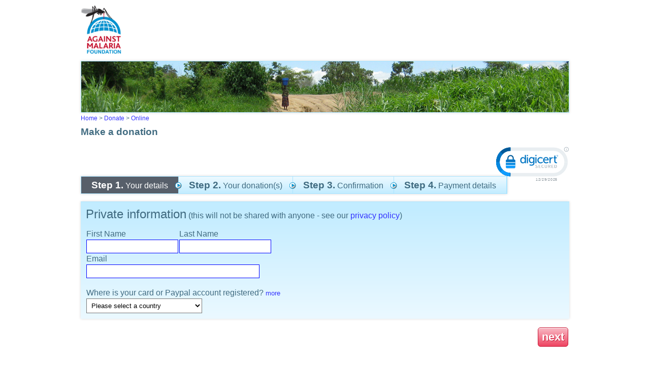

--- FILE ---
content_type: text/html; charset=utf-8
request_url: https://www.againstmalaria.com/Donate.aspx?ProposalID=178
body_size: 62323
content:


<!DOCTYPE html PUBLIC "-//W3C//DTD XHTML 1.0 Transitional//EN" "http://www.w3.org/TR/xhtml1/DTD/xhtml1-transitional.dtd">
<html xmlns="http://www.w3.org/1999/xhtml">
<head id="Head1"><title>
	Against Malaria
</title><meta name="verify-v1" content="fyEnn9jB35DdNkHx/Nq0dWHtTGg8qtyxbINCppzO3yE=" /><link href="App_Themes/AgainstMalaria/AgainstMalaria.css" type="text/css" rel="stylesheet" /><link href="App_Themes/AgainstMalaria/DataTables.css" type="text/css" rel="stylesheet" /><link href="App_Themes/AgainstMalaria/Flags.css" type="text/css" rel="stylesheet" /><link href="App_Themes/AgainstMalaria/skin.css" type="text/css" rel="stylesheet" /><link href="App_Themes/AgainstMalaria/Sprites.css" type="text/css" rel="stylesheet" /><link href="/favicon.ico" rel="shortcut icon" /><meta name="description" content="Against Malaria. People from all over the world raising money to help combat malaria" /><meta name="keywords" content="Against Malaria, Malaria, worldwide event, bednets, mosquito nets, long lasting insecticidal nets" /><link href="/WebResource.axd?d=ajrrpIzAKVO0xheCZ_5HUKlRTTxdQcLHd9D2rBQFa0Q6VAdn2WjTzbJgbZuMNnX47m7UuvklZcEvvx_AdwYXGhnx1jgv3H-IdGHHO1rRArWhL5O8zn7orNdsNVrz6b14KgXcuA2&amp;t=634570791640000000" type="text/css" rel="stylesheet" /></head>
<body>
    <form method="post" action="./Donate.aspx?ProposalID=178" id="form1">
<div class="aspNetHidden">
<input type="hidden" name="ToolkitScriptManager1_HiddenField" id="ToolkitScriptManager1_HiddenField" value="" />
<input type="hidden" name="__EVENTTARGET" id="__EVENTTARGET" value="" />
<input type="hidden" name="__EVENTARGUMENT" id="__EVENTARGUMENT" value="" />
<input type="hidden" name="__VIEWSTATE" id="__VIEWSTATE" value="NdvBHj1l7irZgHGF9vkYiTHruTyK+tuMgyuW9buTYpUoMVeo8WIZI/81lwUf2/C8yh42A023rxGFCiDJ9gBRkiU3uRZqiFKyP+LBTg8DWujZ2NsRjiQ61OymJV0Uj3i9MpV4klm9GZ/EIQYqnu/uYWic4EY4LfolH6PCQruoV5up3QhkJkVGLGo3uBTt8Fs44ELudOGRiwZDse5I3M3y+tRSYVrB7cRu+u8DQDvO+ejny/GvHuichDfTWfj4cOj8fmm1UlbAUG22gdaZjcYqlYVAop5ag77aD0sxf+pkVYroscfuG8bC9IrRegjRg7xEYEpeOYkNrPy/jqgJbd5HFc3FM1w+e+j/5uZQTWZoo0PiNZxH41EOLUfBD5ovEiZvLmczJZ16FOKEa4ewrx27jRJQQxX33JiINBKePwM858Pv5YJ0KOXQx7TkP9WdQKOCsjtNuLbgRdTS3RpCp96n/i2xk4Zi1+KNor/VQtmfQD3ICboSpYZz+fKA/aZgMlftM9GSsXeUvQmoJbbDz3CuVEzacU3PSvuZBVNH2bIX4ySemomJzl6Ie5KYBRqAuEND8N9r4iv4LVvF5o+76SR6Ndw4FZj5NCZhBUJl75LtBBdC9ezhRwfjupy5+xN2QUmMrQCGsc4jBBRF5GRyTb+scSSDht9+ryLfvxpvEPSI1Sl4hywh4T7k/[base64]/jvijWvL4Zh+/HHzZmgJdwKDYTsA560tQ4NxMDAGtoRhRAtni5U5J2AykP8bNfqgVqIoG6f3oWNVOoq45tl6+GECzWgJ8Tb7oBVotIUd4vR2osp0bJ4oOGYcTCMy4T4dVVGXh4swk1NYdT+jnimzdjZ0D5jWT0wG5aYRU0O/oBo0izJ+hqy8SF/DD3UP9BRFp0YOYHLvz5ZMnypYT9wNqoIJ3DyA9UZWJ/GMA0JeULWqNlKR0avxgk0NFpilKicjvKilaTq7jvhorcEyfnsGn5L7D5OTWW17bWihbeB2lELzLizIj0sW81Z3xdo9RdIYyUK4N8KSc1bT95dOfZPwHiCO9oMIaUsUVgcsFJzddgkDuSsJvvLuVGPBM6iOL9pgR0YmAVz9YozjDaDFpnWBTUIh02p4juhc66iQ6/70CdpSBYFlydXbDtepNYDpXrv2kMY8YJ51si9RYJnCclEdTwGq//SVH9dHdz4fdAcBIcbi3PQd2xg+VlZacwAIDTM0TI7lR4Wa9e/AwdNXbH8qr+bhKueSyrBA3MhbL/[base64]/scAX+aK/rrNqkZ7tcgy+ywcZlhL/dfK6QKhGgC3CVTBM8sku743oMcjmi1w5/+hBTp3zuBsl7zeTerNdHSkosW1/1zFGyCOHn2fopXoOoIyFOZ0bMvc6EB9dtTLWuD5SSlCPZQm6fD7vXIVxVUUaC4yxEwYUyOsCL1OEBa7isDES7ts4oxwucY6Rc/vKetsEyXIrqxwSDs9lFEXd83crpUzuEzQcbyjQi9EFaEE5c2e4jyTfzh4dYiOVP77hIWDUyL4nhwsbgoa/KIfYJhO77FM2a3iM4ut6vyv32A1E26v1kQaQN7bOQjmvh1OFYnM62LaOl0dbvwarzxQtdiKNU1BpB3wncFCkRwrcFx9d8DfTM2qL5OXRdogF1bIhSUAbzmQRosU9O8H3JQPAAE/JPSYC2dmDLXT6WCAe9V2KFMrJOaqrM8c7OlP+1yq/g/pNE9DqIO2yeY5C3xWAwGRwEdSyrErykmJX46uEhWlKApjBsdykudViTuFfMnJfQcwI0YDonrP5wapKhx27ZbeoylmMmgCW3pQTQ56o64n43e61sP91ECj/gIwBzWADPq1Xi7364Sbzu2B2EWfIpf8uGkYKeQipWRxbexd8bs3Zft5YyojDW3bgsIQ9SKY0chFgxSLLCfOv11JRTzSSzb5X8TQYCbh2pLa8oDL5KGQy/fLG1+WxSY99MM+PIlXiAvB+9Byx+NUpWEOcGGOIUawmN/oxHr3N3n86vMB4vO33PSVZ8MMNQnxfeSa3UqsqJZD96eNNjHK9tuJCYbl8zv7zjwa8gVYY1yvykCXfWExvzX1QtCMJcnNN4EIaybVNcyjZsQE2bk/t0BD20i6fCuZVIxp/CmD3IhKS9cSu38rQRb+/suCB52GYAPgFsyu7//V6MnhW+LRi7WfQnI92ZaltcEOzQiuvz2xqEZyXUni4xPfm9f/5A8rTty/7UPQO30qrkfQrXYlXmMvl5+kAtxytjmfy/4AUTIaVjYSZVNDxVILlxKTDvvlWgh6be1uuHX61lw1SeXbxcigl2QnzZWO+IqZD9a/PF7UFTRjOdk+a9xivGbnTZC/pU+lovb8K8PmZlQk8LEYPLjqkBFmfYsTrnDxT55aZPQxbJg3F2XnMLzsv/5T5sT6vHO3M1Sn/[base64]/NfYToFNVy0rpeMTpBo3Ltl48jRi1TLQ0YsY+/wC9A8m1hVE3juPeeJ6+Hk9iDDeYtndLmmGi5V33ZYqHASvTcso/AGdQ6/dxEq15fcdxQhufNpZjxCL+moPLUDeiCeVJdmVy6G85Jilo0VY9WafYJ5o2NECpfEIx5TBWs9EfjXV6ifaQTcBjs8xqtUxOlCwPwxlX7c+e1gtxBeNDTBQ1PmMppPTdpio0jSolh5ySZP9/3N9EIr/kiBaHh97KLCqFLCQw7gPvCDQMKwyzzE9Ww3swq7/87Z1wB1qUAAjcT6fGEDXVr2mefBskehPKwuwWbC/G4zMVxFXIcsqDEdVhmwZfeViXip7VlEQRy6Su+/xZan1Ew5jrL2fuYGVUliSjI0vOADZHL8V53bt1MlXji/OSf4ToJyGF5Ka6E+Q/C1cvEecLAFWBVGWW82+4VBzIVZckDSREqkMItyBWvA6r70bNYpFhS+9HIkYGGaw7uvnXSzg9i8A0s6Napr0dU1L1YdhgUADLDkpRNcGs7ADJWbGEdtFrv0YIZcMxNTUnGtF9skJIEL6UkczVhIguQNqG4/IKINkRajpZUvKD9TDAAS2B87SoYY37KSwxtBSNA9RmUQb5/YGGUyY0EBY6NeQVnv5J/Tl5uWcKJpC6uBoELPiVEndCGVFi/0qDYEQBZaupgexIRRc9UBczmaBQp6uD322LlgX9uNBLDR5eMRYwRKprrbK612NmciIsMgrzn3NqmHV69pSkKWm1EAeGcw91XpizKEMcelHFN5mWjBhIFy0oXaf4cQAKMqxki260jULipYT0+/m9PiFSgYzuF6Lyl7PpwIRMyymyGeMTMK2Peq8Asdoh+MKo6l8ai9CKX9pRTCAzxbFsv0ZgMr4p0ps/G8lK0rN5lprSvbLrdlaLEUmTYrfyl03FAPll+MOXlmo0xqUQxlQIMhUuTbU3Dby5BNxJa6IoIRPQkq0qmLacA1OsK576ieNfbYDwSuEqV1WIpAAqG8PnNaFkjt1B0XN9kM8UImBesQmzqDny7zby4S/89uc1bsyqolKjMLQHeNB5DB58LTeNYT2+r0J0x8NHyvOTfUQJL6oVfjqv72/gJXVnUMcjNqBIjr6KeaEmneMiSkwY9d0CWqtjY+yrKTdQkVK4OqSYhozDOP9wGUEfJ/OAVtzI9C63WXGryTMHZPXiVVt73XhLx+cDAlHGxkHlGU9Bw78XWkizLQhIzzRjzLGDMu4WysVvyw6/Ty4UBaFnBne1EqiKtZM9F/U+HJTMq8Iv/F080qVftelC4mRHFsz3jDpqLra0/4d3sMEYra2y8mAWArXFcvJEe7hvd/84KE3lrZM+Aadyj4XTBCJFd+vq9Gjo5G6V1hgQz4J8d+89CY0sJIVLQlNR7//mbjbQOIFeyb6ZowzeASlkMYmHWplbJ5LO3pkJTeKHSUlchLD3tr877mr/gDgAkMl6Xd9c1XZ279Xzn8vvLmRhHsoZsta7sI2WLHw4WGNhxuj8edFsrhqZDw0KTUvZ/xcTvNm92oKgIMWbgKUy8u06HIND2SNzN280penRqNTYenuD2J0ywaPPcrDzjKgyZK8rtw6vvV0GwK5pwxs9wck9iplzwt3prwVthzz3x5cAN1nP2IhvJVajzNG2u7G2qmNvTCB2Fb3HC/3BxbCwY2abKteDrzCChT/mPdVJgV/WpaPt6PK7WF9ImV5twtHurGt2JuKgdY7/pvjCH/rzBgiYIbZxayoeFo9xqAtY4aNFAN3CvfI//wvP1xfYBJt/IJ9BFj6e51o6ZsMzPC9hiG/xYaAVG7KyTIFV0p+MrFGruYPlXEvkrgA7BZYzOwFdza7bZLParyMCb0hBs3zTEubVx3K1tAzdsXQ3PgRVmdmlnPtCSkn8PVPar98Knb4l1WXSxYOVh6z2eVII4HORpfFqdyHvIRn3MNYqC8RNASTQMcqfFQGKuYS/zXvnM2+578jlCro/gc+U8Q+WKOcH9nkmMowtQeIo/Abkriwdq6lSwi6WVsQmUOYfg/h6F8Mn08B61x9ilVjtJAVnDwKAz/ZDaKF3QghiUIoDrDv0cIjGJskB9NhoqdqchGjlTMtEQaY2CrBGSNZB8/mvKCEhNEm+d02fVqp/tksxtY9wHAtMxmU0TKk0PrqvTqLaPhIb4anR/imIAiub7bcyhXK6fQOZbMo+nhj4KM7wJTgb3ivvw+Z5mWHNKeuoBvzJQ+u2i61Lat+7O013p0VYA+PbALDPMeTOEH2WT3nC01eeECeLk7prlVaL8JR0VHw9FbuJ3LDuf6IKyyKKA+2kUTXCTmsoIUCYi87JJDSADTaaJAy0Nl+OO/qxbhabm5fgC4RXx8PS9AZLFeYKTC95raT5iyx34B9MJBatcy1aVHE6EZnwN+IRZZqbA/juQD++IVwjGmvBi8v648YlCjTArAiBjiZRyq4MpCJHYJN4775oZ/+WoRwJZ+qWK/5M++KNeOH1gASfo9YyrAWQ4pvHSCdZNi2IhATWvMQLT7FfRskT5rg5MGKPkJqU++ux4X3sUdlBkK6+guTBuqI7Q2MKXOVY/FTTzI/L5kelqxtp58hgPCgma3BIwdNWDZIX5qcibpc/ROn0CLAVwyDTUftI01bd1Y/WhsojQubx4ByQ8N+kykbc73zSmP2cy5mqWNbOGfz+T6Cj1WbwIACbav1592/ZZJY42BzGwE+pK6llwnJD+i/sEZvNviVCjydpms6gyL5QNWm6MmWqbwgAK35KeCqHCOIE79rrxA/PUbN5fMaiG1E1k4yr34IAcZiQQmwwQwLaPq4uKvpU27qAOcIMIaMW60rA/jiwuLWaDv+6mAcF0Kvb9GPq90OKaC1RgFP/vOv8K61o5+3gnZ1wNtSmmNCVMUMK0LVhbnqFRfikawAIViegO/yk44ZrFV+nQxPmMnf5+Ofn7jwJwNkaI8OARTZegWi1hOFUPLPJojd6nEoHsa+LYnTNRYdLJxSl/rGtkVI3LZOfOkNPK3hJVemLz1IlvSbpmvX67EpnUmN0xexiKyFw0aIHHm1lVo1gej3tL19TTcw9htIAbFS4wSnpax+8vnnpV+LzuI01Skw4BN7bjQc0Lg7k15QZhE2txobL1RNlf1TU/kvojrQCddRON6lTiugdk6nCSq7Ua6M/LSKi9iV+syaWXg5istOFjBsrsdtirlrKjm8fPai3bVOCG5wrZnDjjPtr8S676mCyW5r1aO0EKA5jRfdtBezfHt4QkWze2zl/HYvOCR+arCJKbc9ixFtbyrYbv2Tre22TdLhwLBzO/XCYBRZC0NrJPuuNgaRPCVZfkSsEhzQfum9Yx+L5k8UJ+69HaxMNvuv2bYL9PBy+xPIyGriVI7QvrhLsLKHMqH6TGi20Rjxx4K+3DCEBUGVPBJT4jevYn4vODam4z8uFnzH7LcvFlssilDaWqIpegDd6GkSo/e9v+QG8sGT3YqKUdc0/L3TP3w13qCvuVVdGNgWCpkwDzhYiGcsZFQ5JnigUTlMmTMvCxmr/6gc3vS4044rM5Jg/RGmeAPPaCo78iM5e5NzJasj+jMOeE3uRoETWhm3hig2Pz3hnX8aVbhg7jq2+VwN4A8pfwq5VepLmcvtqTo+8naP8XhPWcIjOJdcJebU6CIdmbHiJ8ak5xOB3pcCqJfDdneVjQLi+yjtLlZnTK2W/l6KQ3iONed4ezGK0rjl8/pXUyiNYM0Oviwc04B0I/k1ZEGCovbkk51j/Dqd2343SgPuuWajewI/o/TRF84gp4ozArpE2CGSq9SNjjkE1s63fwWQAnARb+Os2h2EOWeRLUtSaHYJOiTRbZj2kTYxIx2jHghv8ckQnEI3IHQ5kDmhOpqxOj8us8mBVzUdAbqqnMhJLxIcnI/5jlCv7644JkJaP+N/t/hIHnaWmPTPzNmErCA4xArwAl0bUH4BS6TJqDde9IvpH+smseFbjPAN1d/4MPgUT3Z3lsyjWVIg9MRk9muBJfFGcuSPVAJsyhq2vXdr9ilM3g0rcHd/eydVXFRXwgl2pzukfyvi23ckt5002UAYXl/nQoKdFfciYpTRrzz1liylc4ZOVQc1pVQffdyeKHC27NNViMV6oDrp2rd9ocNglKVhEV+iQGgFYdaI4FC6f+TDHWLHXmAvwOkk77Cws/[base64]/3X5qaDjjIq5cK/qKTZC9Gsvftf3YXnQIsxga7vQtfWAfFT6E4CACAWruvYh8vgPTlp8FVmkyWf715/QMXPKpgH3obX2QnNA6K1UUguIVnEltaxOGSoBkD2d12qNQVnq6fDc5DQRv+Iu0Nw/EhmVdnrHBCMl3ToD608Jbj7BAnMcXcC+dPt9GVeqP4Bz83+JNnZRcGacFLmEhO85/fFndwang9RDndC/o8ybR02w5j2GOeMv5jD17/rgC2egp/djL5Ep71zI3mlpVrlmFRV+ysSW+nsmQCBA46UPgDI1iWEfwLaXuD8mevP6x5SL/Dl0r8bzsEkvzYbPfMW9xfsJ+5ibpLy/K8mc7AqAw8nKc5ejq81jJ+A/af3fz97MfiGbjcPU6StW/OWigTS3y2Ey9VW98eORaHjHgHczbikHjOTTTuuNrH7Kg/CHm68B9XSxL/NOGwBU5JDFHD+iP/caAtoycqTdz+4bi3Tn1kJmd8A1d/p6er4SW199MQc57vJzY7zN0VuHtwAUZLNJpN8VNdUR10VD7W/YO3rtf7B7ZpeOoFxSIWolIYP/PcUphreOzNj1Ww1mY/1VW2KIxrGd8NZhx71/wYM4Ps3O9vWZmiztGmVRiSu245lgZoK2W2dVsZ7UyjPOvBIUo2SrtdnKFFW8+jWs+OO7XDB6zK8gVH/r2ECx/SDJTY1UgSK/mXupx8I2p/DXlWWd/zVPVTOb5ceo1XXsr2cc3MZ3pVkl7jQSxgBXr3qP7uHH81xCdxrZ+kp/uZ26u8jnxqSA9Y/kwDWvoa7izWVjMX+wnuD1vsqnbmaHc7UXjnaf5h/1JW0ot0PuPwbhmOspPdtvRLGgJwrxJtBvPL6ywFNjmYpU5OjlbtrEDeZpDOWTMpb3UDW8ij9mapKrwFxbKV83Ez7TjlXtAjiHB4ir3ssiAkXD4GNED8Rt+lysHymM2zrbAo3G6Ktg4SptFMaXjmp12/[base64]/egEdyWqwlo/NKzpWiQLihi9DMyRMQKlQlprS42F0Tyrkkby48lDtnkUYGOIssTWz/GIuEpkmFzjDaHCyR8dTDz2fvgQJPVx6VxqMuDxj0VmGW1voRaTvPbMyhsw7U/Wjr3WpunAKdfnarq0g8XlCY0tp2QPUDTxJrMg4PSAvxJVmL6gbBlhYRRu1FR2iAjPjVeANdSl8ugmNEU/e8wXwoMgH/JHVmjtPwjR3cn/HLU0Te9pMohG5lPjwaJLEmeseaE4zrIAAN73sfBzUu1lZH1c5dgi/F6MbsBuyjV/of2ED2MQr1n70JL4eLtfKUyU1r6Oq6xr/ARAPYJLH2yfUWlBszVL/cw0mNhtkZ/RPNBJLraqfCJ4J+X9qn/ilEgio61Qdl5uSmM4LB02h9eZhsfJfrOAmU/0JxYmj98jbwTpnNsLxICTE3bv2FUhdLDLl2WfEjBX4op9MqU/awwk0r87l/T2Z8fMz5LXTU9wJY1cSltKY/W8cpxV8mHaMWA/XlDWfttwXNX1VVagUGTpxoWNmzCoxvUFiUbnJ0yYING10FZtylzZYVl//9CtNqATDuMbfilH2zR8c27e0MSdUyifjG4BEVyApkLGhmye0Zy6endcKfEQkW1yd6CMlHIFfjQxz2Ehl5n/YDHagqN9tNYXpFwhvbkcdKi6pkPjTxptQ1dhmUbsjhnvi3gx4o8XY+/lxbbkaP3nFa41CjD2xkwNEiDO6A8+Dd5SiYirLuX5Ne8hEavFIeuv87qbyd4i0VWlRIRsVF2cyqktzvHr+3UXcpgIrrIzrwPjPc8eEPyBgc4JnaZOhnIvczhWdLfM58vSFBJArBKUeSWlFsOC+AsygP77bTMvvTGV/bB/SnAfwL0seA9Ua/IraiiIH7JPbFfL5ZAqWQ4KA+SqhMS/I9lNA1Mw4XExxO9KNiCAH6NYg/oji1xpIoItvCQCJmQpus2Y5atdvNtqV+t7WghwO8lQtaHN/DfytsKvCRWKmlJa2DYF65e4qHDj1sNy9a/xOo2P3Uo9Ixzmd/kBFgifcFz9SwkvXoybMc/XxG2eeGbXGAETnS/ZHwfCVKgdw6JtYJDDmjkVZW1Rnmgl1lQi7h26iDNiQFMQcKM1k5JJmpro7AkJnG8wxaixLn843EeP+aNKfVQFY9xTVfN28UFKFxi/FL1UzYTBJQGvyyKTYJlf8bpHw3iMhJkwtWiNgG+35okwwz5J5vcf1atOOHxIZPMgsXt8QMpGSW8JBjeLGpzi/PNRbQz9w8KClwZgkpi8pLkGb9W2qZdkmKp0uUvBKoSje5mNy+s+v6szwI/oHjzNqXnoo8ZpG2Iaih4TXDtbK32TQJV75yEH87IKMurnFGZ5GWCtYNSghXypqneAAgCBAfzI2RSqOQqVGHqzQln+CDeOL3BD4/59eQgnq9TpATdMl5Z6eJYFfcgGkPMSWYoRahYO2tzdvWNm+xK7Uz4qEWG+bTmOUJZ89KA/bkGLjqB8yeDYs7cokrxgA9Scbfu5K0/k1n8mR3as+Fa8Fa66tr9yNS8zJ/1ebZDgzEOvXC+Xhb43brXEgFYNbrqOUAP/yjp8PVL70anbCyz1hYDSAFHNjDzJeYOxN9ZZ8LAp0nA/T5CZ3HDX6wjUG1QAuX0QPBHulVogs9NESCORP3wveLZ9ABhob86SqFr1bf8MHQgcAFKrEmZoONliEEbhE+HBS5rM/1Io3bIMIrBpQEm7splwPcOlUWXNr6ju0mxgBq/6E7Ql7qr1waddUvCrTBEurSHGqKLl/tok0VR3f5STEQ14XMaiMkele/6REDsufNbTesh9w/l5edlcS2DAqv3dBfopjL1XNk8aBL1FjwdP0F+Suef2Xj5VPeqwF9EBmfwTFhaS6sHFlgOz+vDARwCM6t36htolb8VyVJsmKB5g9jShD3E9vdoPlc5fuwpfSnX9TWFeMhM2hyeqvCl5sAvOxd9j08ZCp4iY8LV/dQzZ/xX/NP7wveIuKgGzJmuk2EsfpmSX/btjr3prdt2Z8UdFw0DXBgYTPZM2M0JEuYSAiHAcEOTBS/TRDGwY7n2VD25PYnZm2i3DEVD0gr85vGMrsJ+RSE8/Hd0NZCTGz6f0CfUNla32mn8rWzcvWqnqd0csAto3KAJ/j2ljkJY77Klxr9fCH0R/eoImSpRp3AN3xjDAISJt4cLIJa07rXDgk6W/[base64]/5yoEGzgDr2ATm7X6vqi4W6qYOnRSSLSO4BS3emrm8GEcPySUGECzqQDUyaFMLKpGn6ou0aHgKgvcI5VORnn5Uffw+WDM4oudxdx+mg4BFMpS7tY3jG5JFtKcZe6PLuyMQA/[base64]/mPDzWPl7fMiRuQswqvK5m9Am9n69S41SUYcK2Vx0+m5YmV1WCeUFmhI/zWaQlltjzdzsYnHOPuPD1X8NXdYuS5rCn8+66qBeSmRnuR7H+clCO8y+7mKXqiJkGo3tHPOASAe9/SrHlMDie7tdBpTU4R8ETmIPMzQRz60GThYpdlRxaVEZMHXkUv6r9EdjvsV8g5SvRoXk7OlW4bwPJw8jvNpZbWeLKjr+oOZTHhrLJEZnxei1a5Q252LkgsGeOhSkVDbV4uyutH6mqcU69V9wuNbPviWfybQRGZ+fZuXiJIueVz6/Q5JMDJkReB0rkNN3h+fPNySmC2rz53Y7G2a+fjDdjR2sz1gZbAE8qe+gKx5A8uOddOuQutW22zzhT2HXiS+6fRwfs4WXd2pAh0q4jm8eu8i5/k4R+e6tYS0h/OQWoOryn24y8CnieVC6ijcZomDSlGbr1ISBswOPkeFCMrUxBp2NsC2C+SMEMkyexkxKlZyRGZbkHzkb/w9Xi6mhjPfsXSlGuwiiIKCpnokBx90H5Ij2lsl3oB/G6XLa5be1Yg+HDx48cAFvgQyztb/VSeF2zeG+z3M8nBTdsQGYCta2VUwIQPFp2G00IqDpa6ndm+FzQsDDqeA0utBps7Vz4Zrks71zUnBt81Jk9Ua48kLcjzp/+AlxuClsWNuTDiB0afFFJxU7WLoDSV83Ob6R5a2jOgsZr0oq9Aqk41GuR60Ll/zvZ+fx6zRlSelIQ35JQIghnWvPJqrkeAFO6KSvGBwsb5lfHMHtCfBVurg5U6zsTu3fmVEdFyhKBbdYOPfqvEDeWG3iZSvkbDEPMPuEjxSuK1pHITR+D1hDSA+NWLMRgHpu98YfJpUpYTAJqA//[base64]/ukZ/IX2otQYehkTgUgaeHUnL7Zn/OpT57fTFaQbAJTbBjA7QCIgDTmv74jqynq2+zpmqc/L6dzIK+ESxrHwsT5ONO8qmbAWHA+yAIVRc2czIcE64Il+ihwZKlsDCR1a4jqcz4Jfhh+AjpJeziFBx7llubLTe8sMQvbP+W/NUbPriDLGDcCm9Te8/sL4Ct7xVZjev+7Vn1c1QY+c1tK+T4TlAzADo5rlJihRwyQ1fWt7ovd+eAvA20HXrZ/9fUaorU1m2C/wXk4vwefgB5TUa8bTfQRg4HNCSTfGA7KMxwjjm6OndDPpPBj7ztXpKSUDqOCN3OCJOHezGSNlX2u+s7IKXB23nMcUriN/kPpmLeZYERfkT7yIuBygOWkvvSDoyse+wPkv3HsjsQqnxeH1s3M4s7/sjwxMHAuEyfLTsb9Ae8q6Dl+bXObQdP3tTWSF/+ErweWR3gD2FrmPdG/xr+T4jpRVKfFusrP3M9lT+nDPS41mewxrkmPD+g2gtbVBAfssIjycAOOkpehN3Gt8FyvfwqyYF66B+LG4aGHtU+GNyQzTIVn+4j6AcA8J65AwYDVOGHT93AnSWLJ0ENTVUvNDWPcGHfECPOMXYLdYXTXM4D/v6HtNSMDekWXA6GEvX265ikd0a6qCdAgKDwAJ7HQuAxsEml7EgNNStRTnehPL1NUtu2N/EQcUgOIDWEk/1+CYvkKb3hH5oOnohPaQqM3jvguVQAujEoyRlHMLG7UCnB3ejXg4ALwpMt4BhiKzaa3G1Xzp0nwWKBj5TW3rM3Uoh+GSuyE1eWlLQo/FtFHM421jEo+38DlSdS/q8DpNcVsfDLRrrNJaZFltSxgxq/cXCO6hGT8gmnpfb8p4i93zdlvgzdDnk4d89ctT2HJgrHyEDoFn46w8BI78cOQI56FNHiVh/UrQgMyAkP1c3LFlsHOfReQHAjCtaifMHPZTS04H8V3L1injsZGj716OMdeEbDvFbqGzbGPGZAmPidu9lE2czqH3M0JnYFJxHQXoVioJfu8o/G9qioY7wFzDtixnvRC7L0tSzvF6XrMWH2UnaFbgcMC5ENcX5XbF6zncpoDMqgjF8BlABQJQYePSaJvQ7zZCbOxJjGumWS5HL/8dVbTkwOVmtoM9Amn8cYeqgouz7LCRzkIX790ki0A2SzONfPRjwRhDDpkO0btYeFePlhFcVO7OeclWMYfMSJSX3BDEPRnXGJrtBjxqH/CDt6TE5ykOksAmE6BjThrQUJa/6yBgnrtl0guY4LlKw95vvaO+JmI465+kyj7eUvDQovKgxBRMwHCzTtmucuPN7zL+YqKzz1Cx+wqGaomiDFAzpNAdQxnqGSVRdViHwSk18nKNv9Zrzz5LCV1Z0qgSjnKveq2VMRC6JyVfm0TsjzohrR4IlpB322Lt9ccOOk/w1t1G+X1b1m5/t6f5aJEfvv2zjGtbn7CinRNjguBrHrcIVBnvK3zoOxAawJr3UtdqKj6/z80yoNlJYxnHKUGQJYrV9qJ977tuG4/Oa65dRzcMMf8UQCbupWcEzNQVZ210DUA2U8d3ZyBN9dtjT7vsytCKszk/3x6ohqUkTSriFCt6TkLkDxY3p2UR0+iVE0Oi1lz4/d9YAcj2F45HiI2UT4dlpSYIvcWlXwVVRuU2fFNimyoca/c/gYOSQYeYg4N5gkNOHPagD/A2fkyooC9MxywXephJRJYL4g9JkiG2h7mxs5I/EAVHmnhlfgKduELG0uy5yMxv2VU8ChJZjkCBE1dIlre9Ab1O5bqs4dXMNBXG36ERsrqT8xAF5WGAaBuaZDKRyfuL2Ly7W1RCYvG/kcVYolafE/D5cmbW9vi+EGZCO8dlDHAq8SFEpvA/G8M3D+1JF5D/WBqkDI0QV7NG1SrTzGjDmCrp5y5JdAaulyATJFmS85sGnPzjl5DlxrLkGAidsvnT/ziulWxjiTNIVYWSHDNGV8Wn5zgCVlNIFNLo3LPk/NpHmCc8eQ8e5zDeNgJ2Ep8QjQ3n7iv4Cw0Up2+dFiwrn5IO1oWVvKnj/G/FieurCr8/XWsPyE/ArP0tK4Ef2S1q+dyghG9LuSOXg/ARgaiseeUF6HUtEcIio0+dFOuP9hrEJcnGehT6ucEtptElvbIUC93BgxEi7moV2150EKta6VANogeJ/e7+DXxcntglnCxbmAST+EoBQycSKWRuvDKtTkOYMWIz3yw/M/zbbt2huDMTsILxFFccFWI764tvEp3xL+MDwihTiYSilu2cOv0j8TMoBC4agwyPed/61Rmmo9hRQCif4EhNBiYJ2rgujbLHYzYuT0Hykb5GP5HpEHVW4TZMNgoEmDzKEA8qmrnurJ6zhHQ2/dJ/65KbDA4sCFx6+x526hRnD1HpomMGAU8FS3jbFn9Tty9lfohWQ21TweI2830tCTaBZN/VjyvYojRCGmXWmuIFVdK3uripg3+8I9f5nQwxRBoDMOQ5wwFWdXf8UPYoQTE4SqlKyGzIHQ1sUrPL/vKLSa7cRG6Vwm1gAES6KH1Wi6wFv5A3A0eeMwQ4R6/3HIVAWyvAL7UoEppz1TKPh8sfRvhWmzCX7WTOb6d5+E7wdXFUuEReGzdM3h520PeKxhmKnaaHYem8x+A/BQAX3FFP4VDxDJfKC9Ex3WKPRfg5lS/cwzsytXg+6Xlh6pycIH6MryNoKSAane44fZnkIW+K/DStiwO2hSwgbt/A+bclk5jrpy5ezD2QgvOUFVScXjVe/jJVEZ5D9kVJXZ/5+FHVSEPrhJYJC5HSW7Q0f44T8Pb+cjVLZJFJdV9rqw7LqB83/S6rbmYbzs0naWN6j0/7dBDJxbLWSQkJXTpCXOsqXkGkoY0uzAxZZAVsUf71XNKMBcXHOFYV9LzEn9pfu4NpFx+1qZntAKadeq3YhIGjtQ6RoQ9YHAqcSZ8apx1gmAG+unk8VWa8URSBw9kd4h5/rK34WYWXVtwWVRaL5opfDdlw991j3bNYcuKlGovjVFnogR/vj/KxkrlyoxrhOjb3NfUzFBkAg4PeOHo2fgXnZg3esKcLKlpJgiiRTizcLZYavSFnn++Z49b0/CUrgBXg70e9gBc/i/ARCvevSkQKNm7PmTMrZLzIjKWoLqbJ++JK/+R2oCfTfu1SZDcO04eT3AC4HcCRaJ8RY7BTvWUpz2y2BwnoubpExnDbCboZJnXjOTd5hXhtVa76BmXQqFnE8K5d4beDlU6wGnZ72zaXvgPKZJ23o6VnllfQ9tT6YHvOVdDo6mKbx+u3Vd7790oOSm1mn5XB0zeT0J4cbdzfyX8bcCygy/M80KVCUJZ/pJAebMrxYsJ1SdWv1N+8ACst+Ei28jNlW9S4Krve6DIoOxIPcfmuPDyFLU4/yqy82wUpe8otTLpxFr1CZAkR2SIFaElQiN5C1akA5uGOHi68+N5vzCsHwyL/2h2lKOlSPpNNR7KODacBbOX47gn7zOxw47YZQ/rRIOGkguOFlb7/O9URxqpjBHH+Rni3npf9nKHc4l58WLV17VrIxUreDc3ezUQgMkm//XyeYZo94YGVgu7tlbPhaCLYsbzVav3CZJxe8qRj+MjnMlHTI3Od7svWfuYBI7Rqu5drsT47t8KyMGiseYKNVCLGVFbpLLh8yxO6V3BPnfvblIL84jjbkl8DAlHCuk7ra5G769PuvP9fOkbyu/dnHwov7/7v/foQEepvXt8EUGxvaI61oRxK6U5BF/[base64]/d6r415y6K8oNcSgUC7Q4kd37n3uAGisdP4Gn+47/t6hrgdJh1RQy7YAHBy6bSSsDeZby7BhI5Gj+r2o1/+91H7/WS/H1/PPOwisFOeQPPcZhIkNKP/YMbFBB2sojbOhZHji8NPgRmwAKPGYZVPcxhzQdlgPIVWBihMSoWnPEigXACcjspP62MwijgkC9sG+4Ar6D8Zfzcf8h4ai1BIgF5/C6R9A15YyOpQvSXxgh6HbgwQNcU41MJeGvHfBjF432yWX+I2MJOKaK/JLSQkALM1l7Um8t1B6c0t1OzOBZ9ZxeIcOy/SBRc5xtAgWubltZLKYkZw56axajBJ+0fW1ri2IF5rrZK1qINTFYyCRZG8VobO2c4vGrCNQnUVuyz0JlIYhhsi47ueMc/2SUq59ls1+V6JF/+L/7fauhpA09IpavWwJlp+QqZLyscl2HnHZ8omLNu/uF4/x7HkG/rgkKs2ubSMEQN7VVEl+GD0eQicnVxFeEWpEC82DMgd57O6wWY/PGzuurl3UuU2ZMuyZmIYrnnnDsplIaYc++aGU2/jHEN6EX1lU0uES1eCExQC0ulQKbtMhijMd/JkMQUelvj5me2kZ0Ms4fTUaK2Hu4Z25yPZcMST8xvdYU073uwnmpfkFkRzkIrzxUFuJHTnYZJ/7hiMM8XlwCB3aKO8/7YznXbZsKX6o8cDOKcY7+mRxnouB4GEJslyInFc1oW1cxajLYhsI2ByC48eVbhAF4uEp9tOKoyhx89bnz9Dygx9g7ZGvsU/Y3QHSBgEqiv9fNDn1H411gXPvm03NNVyBzfuA6P7+MEuJ7N07i/[base64]/geBksQ/ss3tuUgEVSNtkslGtiJ/oOjvNYMUafFIfPgzYz5i+hNZP8Dr8UK2VEz+hdO6qhbhAee7PUTgvs9XstlDB8P5Ee2r5tGXgWGL9rNG0/D/F4kz+K2ceX5qxQx+qZHyu+uuDEYRl7RcOUOdugMO5r80CcpgRNGYzHRK0n2qjMouFLRVbVpLwdpE70YuNFRCXOTceTOumDAP26Ep7yPlLwse/oLlt4rzoM+oYkYLf3D1ZqJOVDh/IF6/gJPHuWcFWIK9qp5nm0/z+EJ1wLUdbJgwgEp/bB1oiH56zIvv5kAGd+oYSKOAUuhm2bzawwyaAupgku0pAZkjbhsa3P9RMwsn2Zn9QU60Zvd1JZLlukEJ2mPpokDuNYIFYAxDhJHAtnGmmZnII18+7m/VriP3gushHt7aSrhgOXSGhd8cBfdk0Yyhw8X/HQnbMEv51cHzV0x5R0Ee/4h0kjSa1kvvqfIpscW2KBDUBNETHgbNu4P/0VcAWfHeie8/63pMwiFvnY1u6teHni+SA9H16vw0Z7bhyxW9lhBGCmbPAgfGjS5kZTxm+qmJrr9rkMSLOmX1ccYU+EgX1o3lCz9i32EBnl+WIRphs3mOhG8UTT4c3NmNmUnYk3NqLiWpOrx8kLkNMlRxzIqEqYezKV3SuHL/tttuI/J6CygH/EiH0Ob0++Hb2H9wI33uRdcRF4vteShJ2C2pWhopAhgdwv/rgt9NvFl3gv3j8THglgluafz9dPtluLiVulRG5e+vKE3907va0o8E1275yYUPAuff5f8RQRKrIpTmd3dONTUOD/NBy9yI0PHKVwPbYlhiFIGNGHpifZO3F3hcSu0FBwh6+3S7DSwuC/5OD21ioQlXZZyaFezNGHTe0ZWADr0Mx4zfVzrR1SPaG7Q/y836dkitq1ZMC8rTZ/Lli9bkWApyxgqS81cr51GQ/VLGzqpcPql7XpdwVUoqc/LRO2XBiZe7NDPwyq6lRTyelaPI/3chOx1BP2LLqc9OAbbCQz/LsBWs+cKqaC396W8cUrrdYOZJ1mLQsYamaXZLHFcnCS2WX2toqpahGZrzG0SRQw93U07hMojmeaqrCK99kbs8fz9yLPiwQAEKjUsafimc/5+2f2NcLyg5Xl0NwfsGfm3zhYe1oQhkT4o9vfM9chsoS8UJb1KOPQqfvv+egalpjxhxuLcF7AzBC0zDTx1gPuCL/Yrnb9h1j0pIz8EG3GA4XPlnRZFj5u3AFgo6xLJz2Tj+T1BAuMiyBqGFGRnDNtFS7WqnyCJlui4Zn24+DsBNTP84+WAeaS1abjVctU7FcDZ3LXdaGNzimdmOTKQyqkFGilrjQVbjMtMkOOkPOhOK5u9BexGp15MktsuSL4V9qVe9svUTC/SNAO2hyP8WHzjG/iZ8hyUu1KdpH56toKoBrS0o0i8u+5andlMClYB/78/+3dejvPbZK4sWg==" />
</div>

<script type="text/javascript">
//<![CDATA[
var theForm = document.forms['form1'];
if (!theForm) {
    theForm = document.form1;
}
function __doPostBack(eventTarget, eventArgument) {
    if (!theForm.onsubmit || (theForm.onsubmit() != false)) {
        theForm.__EVENTTARGET.value = eventTarget;
        theForm.__EVENTARGUMENT.value = eventArgument;
        theForm.submit();
    }
}
//]]>
</script>


<script src="/WebResource.axd?d=iWIEmm49BKy-i5AstfAghIbUeObhZgowiNvhH8CTLwIZ-uZcwPitnCz1wfYhUXxORMAJrRqXzPlm3RpcmYRFSZ6-QX01&amp;t=638901562312636832" type="text/javascript"></script>


<script src="/ScriptResource.axd?d=IheWotxWJEU6mbUJHWLiZ6J-l27Erjs3lQV9Nsxb0nREPpMkyuMeDmpVhEPy2coC3i6KVYAA6pRsfuu4d2fBYutHFjbdBP7PoziEtmRfL1zdau3c0&amp;t=705c9838" type="text/javascript"></script>
<script src="/ScriptResource.axd?d=3In5T8S4l0tj0RlMPTCwas1inp5fQQouYRDfDXe5TZx7m2Nu5wLv4p4wr_U2g34JKAtGnsyN-ZvrYZbnRAUU487astq0_dGObXcl9gs85KPVBue84z847VgEh5Ft_qR6bcwDVA2&amp;t=705c9838" type="text/javascript"></script>
<script src="/Donate.aspx?_TSM_HiddenField_=ToolkitScriptManager1_HiddenField&amp;_TSM_CombinedScripts_=%3b%3bAjaxControlToolkit%2c+Version%3d3.5.51116.0%2c+Culture%3dneutral%2c+PublicKeyToken%3d28f01b0e84b6d53e%3aen-GB%3a2a06c7e2-728e-4b15-83d6-9b269fb7261e%3a475a4ef5%3a5546a2b%3ad2e10b12%3aeffe2a26%3af9e9a939" type="text/javascript"></script>
<div class="aspNetHidden">

	<input type="hidden" name="__VIEWSTATEGENERATOR" id="__VIEWSTATEGENERATOR" value="FF507052" />
	<input type="hidden" name="__VIEWSTATEENCRYPTED" id="__VIEWSTATEENCRYPTED" value="" />
	<input type="hidden" name="__EVENTVALIDATION" id="__EVENTVALIDATION" value="Y4mhWdQv2YCwTh7hDjE1q7nFEf7n/Y8zNt3NSnbk84edPKEKDSfYStrrTINAJ+fOxwQLgB586/jBipss1+e43X6wy+qf9Y0ofhA9e9fCA3j11leg+7XofhK17CcO2WMxXozGkwsddCzjJ006gC4Bhbt+It6+P/lwk7Ab8tcLeD1vU43yESIfS479gNIykvoowmf2LhrvuFn3TQYzzL65TLQHSYuGA8Dd8zjbAdqWz/q4B4XYhozGwVHD6BKwkfspJKvF3NQWPIg5cMj8xtRbaZ6FulOrqyagDY7pv8ZPnOW8NIGOw0kcDcUIisNBFwkFKxx/LU/FauY3CmPbIIGjQQBLa8kL6BhSNeDvp8RFd3R4X3pEJ/+4KoAwEEkEF7FOoJKRLUODSCEyMrwbevM1qETIN345jfwTn9EFLX/A2Nv1EA96L+2xgaGLyVlCkBJgnfKvSQhJPEV8mviwR/6Bf7/VPzh1R7TdiLQps7t/FtBIqOCx7rfkz/ezgi5P7tYlGttwx4RmwCja4pWNzSB7peBmkJUsqHyJ9u5okvrSCtqdnYiOSKK5JQ1RGPmtwgz+rXK8OlALjU4lJCNjPU3yht1gMweTiqNzXCm+TQPBItOFikUJo0wK+JTCwI4yze+OCsJJqkLb8CF6y7LGrNk2bYvCtSyQKiS6jbAvxt/Wkn6g7dxq7xz0/8rrpMDT2VshmqCbTMeXwrnXpgcI4CWbxApg+VCp/vKF9vvjC5bwRAuNZ0E7AXROVT4AoSAyyyEENSwW43wi2OpTpfodTG9katIDyHNLwH+yNPUrS+Vuhh6+9Tafy6OZZjjSSZbuhurUAWmSTgroquh43RLLcUzkQOTGS22LOiOjJ9J8hP1LagiinApGode30enH7y/rZWlOyBFI+XZwkcHp7nbDhus+2GJmkEryA7Dl3wBsDpX+O8nVye37t1IelV/UsKrp6tmrEwdAhW3geojKU2epta6GrBwXLgJoyuAn4uKrUcBV0RV1xwrgocdAuiLLMaAmO7URod2Y/nGP27fGEPMW71Ph3PT1oLccbhmA4o4X3Mab5B2eBQAWEWm8D7VoNuVrpnKjiNXKOf+n/A13riChtnK98cucurSPAzp7ti6N5BSTeoVj7uAjSk3Q+/OjjHnrUtZlyxzRgMIIEG6LNJDqivKYjJ4s22PCopvL0DhiSp9m5YIw/IGlaHNr9yLBAzZIyNiddX9F1uDEot/AmbAJCekGK9v0DX4K1xIYmz4t/QpY9YpapjN2CS9f8C9+tmgalFCJAJLsGsncDNZ97eQhQfLmW26X0JT0tfyJQGvBhJsiRU6FVtZYFvwkz8+1ySTqIUT4xCL1VyWRpLPgfaNIOIWO9wH9Vg/pF3iG3DoQoDyOCJlD6DB3sC73a89s3w2EOVxeLQAd7Hh8YYPOmRVrka7u6UWVWqx06P2H59bX/Ofo6wmWZdzU8aQMP/0AVKD9a0M9/zwCR9xOE3+pXrtH39JUzdFugiVBlMQGPsGvXRZRYjsyvRevGuB0DH1m57NvlLuUuA8rd3OXDlaW+JG7vOdENQhhnMFXFGQTJD3XM+MKPYP2N4h3mcnmnDCPitnlt/7GSMg9+bAakhrpTt4dnjXz4/s65VVWq5iNEkGdLIEZhOw1/IRwuzuJpDR+nd7N8Giw3y10ckw8Hsro3SmocnxRzBk+TIS8CZm5yDz6oPhrACjKAtIGHDa0ur2lZ07x6osbS0IZfzgEnmn1aNW2mzeHLHKsr2AmWwkcMvCHzRV8gjBaMNfp/fscjRC9pA6wUnqTWNXrxJ/FYAQiac7R3uQUASZrowXOL/l93NrvLhf9IE/uQVfwDelwdknNHeSpuQExzUe+muVrFoUhb8tr2ziqszjIUlj4KizKlK4PbuAgY4/qcpx9aNrF8pfjve6l/Ya6MQksfyjfp/wg864p3Z9+ooh29S7pod0MKF35LrlI5YeswbRWw/zJJD5wYcuY9zWExCuUo0myll0EkJKaD6O8+gbOaPt4Ez/ZmAGKR9k3HXH5wDk6pMhS/r1+MSG5G6bsJcyxL8NFSorKSi3uFWpk5PHXaZhlCnAgb7d0ZaujM2G0nT95TcEWQuyK0kEGx8Kf5vPX7chClL59WpmN/7ycHk7CxrPdUvTrMOZUxEPuf3Qv4pNIjLsMKhgn7IQMXfnK6j6/k6epqXDkzgTYY3+EQdCE+R+QNBhzQBa3NnJPDAS+vccS/pTNzEIExq8O7D335xXs79+tvGy/jgaky4yEe1D/xZ4FZxvxlD0jWla+jXIknBP687ydl+DP503V0bA7xo7lNe3VL/guO6UEaNXgynNyLfLveBVYgrLr/Mv6naWS4WzXDXkD6oF8djUzHYYIdLm/PyHAKcfJpaSDP7ZADQAA3SAgGHHb+tJwHCaNxlFoR057JvQhCEiJNdJekAxacvWzmf4/BEw0Thb8+E+gClSvq+6BBuULgcZ2AGO8BVCiu2McF7JZht1v6EEHYLyEg6DGcUuD9RHOauX9ut2ZWXgUAEG6ZP3KwxkktGTTogViwsHDXMKuXZyVdilrJZcGXzszGHZeXPvyfLmnFjgmiEgXlXqHGw8Djz8G66EI74Ep253wMFrYjFeHrNMh/RxPxzXRQQpNEl/WgnwZ+j9Zvj+wWFNgc1HXpkBdy6qQ6d/2c5K7EDY318jIb5hGHchfChLEolIqEJksOiRjbs+h1FAsqDY22hlMhZnquN+igUDT1ortIUsdQ7vbV2gWgInJyiDqT7sAhmzcVvvRPOLPbtlGIiGzLMvHmebziCVnscOgp/62+PArFFNU0kBkkOfxu9j32TI8Jd7Xw9F/BlCJ1gtS7D0vXo29EJ0KoPyQXxPyk21IyanBakrEpe35o9b5fkQ1K/+xw5RKf8OsoedwluBxY/x9HTfJZUmgsUJgpIBmGAonR3iUgYe9g1l7RNinB2DI/tgwe4VMfbl5foJlSEs4mzur9F6VtljELRqZAY4+Cx4D22Q0e/B4kvILuc9mDer87UR0JgReDgTIbk0GkURJiKSD4681VAnXySHxR1yPtE+Y/PJQ813AHdQMqbac3K+yizi2qbNBAeo89MecOKhvTqIpvEmDk38ZxlhHB4+C/MaEpOy7YQs9SWL9qFI/pQrIF0QGqqcPIL9APfSDMA6qJbQfNkAbwVndAssOMoXBXjUupDF9QySw4fWaccU9je3b1zqTgZ7BE+otyeBMfZ4eF4IuCz+0OGM4iiaUTvR8EK4IVq6lmVHeA4EMppZ+WKQ0ftkNIPZdAHzx9kDQv6SS5UTUjQ/[base64]/ZCPnXIHmocjaSIm3TowegD6Ak7kcaVwepNg8QkGztO0yQppGcpdrQBgJ993AOWiQniVJOZOAAWQm5Bg6VrXfo1BDGu8euSIp1Nho1UU7tPLBqAPiXWQNseRinJcZOljx8b/yRdRXHGXu5vi55tePzb2cvFLkt+vS82eDBozLUB4y1OaUW6dWavx0MHNKRsyOAoFZIDd2kZMx3wZ8C9DQjxbgiO/rzWworBel/Ec6ZPjg/gBvmra5j6iTnSj7q6NcuqoJShSUXJDSUNwILo0+vxu4gEyetKnE56dmIfeZhOTTdY7jD/2lKEXoYRPApYl1ktsjbX1NetcMYW9V2T0wCu/x6vv6plGbnXBV1dGoPBK+rDkCKlJkXiNQ68ytGxW1MKvCAE4wWu8wAeDUMvXprKpzmX6Bg8MI07sW+7PPHJV4SoHI0ccL34SSS3MZlVVMQIk5xYFByQLGbLwhPbzOn3UzcMCvVZhXMjLzKqbzxhnW7MCoFQpfem5yWJdNb6ZPewSH+PsVedWljL5m5I/Ot/dHfkqPoLL1zbXYQrdX3f99/[base64]//F2zuffHmHaxDj1TQjQQ0qQORXvBNbb4tsH3fQbWZ8EhpzOhPGuJ2ABBZ/[base64]/y8RWc4k1YrfxQj6lawmOR2l9u2jgXHNSdTOMZbSPgo8FJ8Jdl4ZNtdtuHSRUJCXTdBHCypFciJ3BDmQRUfWBhyL9ozcrjA5zaDvBtSEJJ4i8UCYVKrIvq+N2VIsoZoQyAUOMOdYq7kj6FXKlCJIVtTDisB4DU6Rm2TwLOXBG/AsI5ABElvEUhtd104RvlfCNzcWKQoT1d+Gtd/2PuFBa8luyTTIdEdckR6cEJP2g70cqQBbCgjr6vo8z3j6elzx9cDqvxLmssgoEecWjwYo7D+xjpKXjO9gJY1LmfrtJNP7GtnpstWKEpOMfSK34QbQAoFfoOFSFUlx3MNks7aikhhdAE4XiWlsWhuGFHyHYQekHdes6+6VIk8FReEaqx4WyXdeBlR/P/GCjdk1/72oqfpqRC2+XK91otlpKXjeIKtW+WYd47xdNDRox+dVY/iUUEw+HlA+qaM4k2eXOPH5OUsbexzA9wbKYVi2eFueHahoa1TH87QI1Wq7IjEhQKVucrAdOaFX66Vq4Vxcvf4uJdO3wdHqPnY6/h5C0/ZwJp7CzyWlpQSvqgpEmM1M4q90xlJG6FC3qCCj8cipPZ+aaxCoZF5/wxcZNCuQzLGG0TWXz0/WbjDYstAHeoEMyZjWoXrGVgg7wXW3g4NJVC8sZcPkWq6BMD/fYXL2CfymJjY9mRJ00kTnOjb5h02eBoSTa6HaSezSv/O3cHqbg/ATANDou38Ux11kS1m28n/J/LOFHl/LmbKzTjrQq046yk7ikGBMBmjIEsWgMtJzTM88O0853JtYcKe6cD4uRo9Xd1aYkmnCcX/E5ZUJIz/Od1S/q67EYHJ0MKZxfwkoos2HQ7dOvzKoxBIVxAR7j9XVznDNwsYJ" />
</div>
    <div class="wrapper">
        <script type="text/javascript">
//<![CDATA[
Sys.WebForms.PageRequestManager._initialize('ctl00$ToolkitScriptManager1', 'form1', ['tctl00$MainContent$UcDonation1$updMain','MainContent_UcDonation1_updMain'], [], [], 90, 'ctl00');
//]]>
</script>

          <script language="javascript"> 
<!--
              function Sure() {
                  if (confirm('Are you sure you want to remove this?') == true) {
                      return confirm('Are you REALLY REALLY sure you want to remove this?');
                  }
                  else {
                      return false
                  }
              }
//-->
        </script>
             
        <div class="PageWidth" style="padding-top: 10px; padding-bottom: 10px;">
            <div style="display: table; width: 100%;">
                <div style="float: left;">
                    <a href="Default.aspx">
                        <img src="images/logo_AMF.gif" alt="logo" title="Back to Against Malaria Homepage"
                            height="100" /></a>
                    
                </div>

              
            </div>
        
            <div style="padding-top: 10px;">
                <img id="imgPhotoStrip" class="ImageShadow" src="images/PhotoStrip_WaterCarrier.jpg" />
            </div>
            <div class="Breadcrumb">
                <span id="SiteMapPath1"><a href="#SiteMapPath1_SkipLink"><img alt="Skip Navigation Links" src="/WebResource.axd?d=SOfOQcTnAGlETq9B3pWgsUS2ijEgX1xxhjP0ezndtPx9vo5jY4WfNFfPqnF1_AUHX_J9WuC0n1lL93yF0mCVfO6-o5Y1&amp;t=638901562312636832" width="0" height="0" style="border-width:0px;" /></a><span><a href="/default.aspx">Home</a></span><span> &gt; </span><span><a href="/Donation.aspx">Donate</a></span><span> &gt; </span><span><a href="/Donate.aspx">Online</a></span><a id="SiteMapPath1_SkipLink"></a></span>
            </div>
            <div style="display: table; width: 100%; margin: 0px 0px 0px 0px;">
                

    
    <div id="MainContent_pnlGeneralDonation">
	
        <h1>
            <div class="FloatRight">
                <script type="text/javascript" src="https://seal.websecurity.norton.com/getseal?host_name=www.AgainstMalaria.com&amp;size=M&amp;use_flash=NO&amp;use_transparent=YES&amp;lang=en"></script>
            </div>
            Make a donation
        </h1>
    
</div>
    <div style="font-size: 1.1em;">
        
<script src="js/vendor/jquery-3.7.1.min.js"></script>
<script type="text/javascript">
    function BindEvents() {
        $(document).ready(function () { 

            $('#MainContent_UcDonation1_ddlNumberOfNets').change(function () {
                CalcNetsCost();
            });


            $('#MainContent_UcDonation1_ddlCurrency').change(function () {
                CalcNetsCost();
            });

            $('#MainContent_UcDonation1_txtAmount').change(function () {
                $('#MainContent_UcDonation1_ddlNumberOfNets').val(0);
            });

            $('#MainContent_UcDonation1_txtAmount2').change(function () {
                $('#MainContent_UcDonation1_ddlNumberOfNets').val(0);
            });


        });
    }



</script>
<div id="MainContent_UcDonation1_UpdateProgress1" style="display:none;">
	
        
<div style="width: 30%; z-index: 1000; position: fixed; top: 40%; left: 35%;" class="FooterStrip">
    <table  style="padding: 10px; padding: 20px;">
        <tr>
            <td align="center">
                <b>&nbsp;Please wait</b></td>
            <td>
                <img title="Please wait" src="images/loadinganimation.gif" alt="Please wait" /></td>
        </tr>
    </table>
</div>

    
</div>
<div id="MainContent_UcDonation1_updMain">
	
        <script type="text/javascript">

            function CalcNetsCost() {
                var NetCost = 2.0;
                var GBPPrice = (NetCost + 0.01) * 0.7409328323;
                var USDPrice = (NetCost) * 1;
                var JPYPrice = (NetCost + 0.01) * 156.3249946928;
                var AUDPrice = (NetCost + 0.01) * 1.4916467541;
                var EURPrice = (NetCost + 0.01) * 0.8491487284;
                var CADPrice = (NetCost + 0.01) * 1.3673000467;
                var DKKPrice = (NetCost + 0.01) * 6.3427500531;
                var NZDPrice = (NetCost + 0.01) * 1.7165909226;
                var ZARPrice = (NetCost + 0.01) * 16.661649896;
                var CHFPrice = (NetCost + 0.01) * 0.7891500021;
                var CZKPrice = (NetCost + 0.01) * 20.5892506262;
                var NOKPrice = (NetCost + 0.01) * 10.0061002845;
                var SEKPrice = (NetCost + 0.01) * 9.1786502781;
                var KRWPrice = (NetCost + 0.01) * 1444.8499978771;


                var NumberOfNets = $('#MainContent_UcDonation1_ddlNumberOfNets').val();

                var CostOfNets = 0

                if ($('#MainContent_UcDonation1_ddlCurrency').val() == 1) {
                    CostOfNets = GBPPrice * NumberOfNets;
                }
                else if ($('#MainContent_UcDonation1_ddlCurrency').val() == 2) {
                    CostOfNets = USDPrice * NumberOfNets;
                }
                else if ($('#MainContent_UcDonation1_ddlCurrency').val() == 3) {
                    CostOfNets = JPYPrice * NumberOfNets;
                }
                else if ($('#MainContent_UcDonation1_ddlCurrency').val() == 4) {
                    CostOfNets = AUDPrice * NumberOfNets;
                }
                else if ($('#MainContent_UcDonation1_ddlCurrency').val() == 5) {
                    CostOfNets = EURPrice * NumberOfNets;
                }
                else if ($('#MainContent_UcDonation1_ddlCurrency').val() == 6) {
                    CostOfNets = CADPrice * NumberOfNets;
                }
                else if ($('#MainContent_UcDonation1_ddlCurrency').val() == 7) {
                    CostOfNets = DKKPrice * NumberOfNets;
                }
                else if ($('#MainContent_UcDonation1_ddlCurrency').val() == 8) {
                    CostOfNets = NZDPrice * NumberOfNets;
                }
                else if ($('#MainContent_UcDonation1_ddlCurrency').val() == 9) {
                    CostOfNets = ZARPrice * NumberOfNets;
                }
                else if ($('#MainContent_UcDonation1_ddlCurrency').val() == 10) {
                    CostOfNets = CHFPrice * NumberOfNets;
                }
                else if ($('#MainContent_UcDonation1_ddlCurrency').val() == 11) {
                    CostOfNets = CZKPrice * NumberOfNets;
                }
                else if ($('#MainContent_UcDonation1_ddlCurrency').val() == 12) {
                    CostOfNets = NOKPrice * NumberOfNets;
                }
                else if ($('#MainContent_UcDonation1_ddlCurrency').val() == 13) {
                    CostOfNets = SEKPrice * NumberOfNets;
                }
                else if ($('#MainContent_UcDonation1_ddlCurrency').val() == 14) {
                    CostOfNets = KRWPrice * NumberOfNets;
                }

                var CostOfNetsMinor = Math.floor(100 * (CostOfNets - Math.floor(CostOfNets)));
                var CostOfNetsMajor = Math.floor((CostOfNets - CostOfNetsMinor / 100));

                $('#MainContent_UcDonation1_txtAmount').val(CostOfNetsMajor);
                $('#MainContent_UcDonation1_txtAmount2').val(("00" + CostOfNetsMinor).slice(-2));

            }

            Sys.Application.add_load(BindEvents);


        </script>
        <style type="text/css">
            .Step {
                font-size: 2em;
                margin-bottom: 0px;
            }
        </style>
        <div id="MainContent_UcDonation1_pnlEnglishProgress">
		

            <div style="float: right;">

               <!-- DigiCert Seal HTML -->
<!-- Place HTML on your site where the seal should appear -->
<div id="DigiCertClickID_m_cf24DR"></div>

<!-- DigiCert Seal Code -->
<!-- Place with DigiCert Seal HTML or with other scripts -->
<script type="text/javascript">
    var __dcid = __dcid || [];
    __dcid.push({ "cid": "DigiCertClickID_m_cf24DR", "tag": "m_cf24DR", "seal_format": "dynamic" });
    (function () { var cid = document.createElement("script"); cid.async = true; cid.src = "//seal.digicert.com/seals/cascade/seal.min.js"; var s = document.getElementsByTagName("script"); var ls = s[(s.length - 1)]; ls.parentNode.insertBefore(cid, ls.nextSibling); }());
</script>
            </div>
            <div class="IEMenu" style="width: inherit; margin-top: -10px; font-size: 1.2em;">
                <div class="IEMenuSubItemSelected" style="padding-left: 20px; padding-right: 20px;">
                    <span style="font-size: 1.2em; font-weight: bold;">Step 1.</span> Your details
                </div>
                <div class="IEMenuSubItem" style="padding-left: 5px; padding-right: 20px;">
                    <img src="images/spacer.gif" class="ArrowRight" style="position: relative; left: -12px; top: 2px;" /><span style="font-size: 1.2em; font-weight: bold;">Step 2.</span>
                    Your donation(s)
                </div>
                <div class="IEMenuSubItem" style="padding-left: 5px; padding-right: 20px;">
                    <img src="images/spacer.gif" class="ArrowRight" style="position: relative; left: -12px; top: 2px;" /><span style="font-size: 1.2em; font-weight: bold;">Step 3.</span>
                    Confirmation
                </div>
                <div class="IEMenuSubItem" style="padding-left: 5px; padding-right: 20px;">
                    <img src="images/spacer.gif" class="ArrowRight" style="position: relative; left: -12px; top: 2px;" /><span style="font-size: 1.2em; font-weight: bold;">Step 4.</span>
                    Payment details
                </div>

            </div>
        
	</div>
        
                <div class="FooterStrip" style="padding: 10px; margin-bottom: 15px;">
                    <p>
                        <span style="font-weight: normal; font-size: 1.5em;">Private information</span>
                        (this will not be shared with anyone - see our <a onclick="javascript: window.open('popups/privacypolicy.aspx','security','status=yes,scrollbars=yes,resizable=yes,width=515,height=400')"
                            href="#">privacy policy</a>)
                    </p>
                    <table cellspacing="0" cellpadding="1" width="100%">
                        <tr>
                            <td style="width: 100px;">
                                First Name
                            </td>
                            <td>
                                Last Name
                            </td>
                            <td style="width: 90%">&nbsp;
                            </td>
                        </tr>
                        <tr>
                            <td>
                                <input name="ctl00$MainContent$UcDonation1$txtFirstName" type="text" size="20" id="MainContent_UcDonation1_txtFirstName" title="Mandatory" style="background-color:White;border: 1px solid Blue;" />
                            </td>
                            <td>
                                <input name="ctl00$MainContent$UcDonation1$txtLastName" type="text" size="20" id="MainContent_UcDonation1_txtLastName" title="Mandatory" style="background-color:White;border: 1px solid Blue;" />
                            </td>
                            <td class="Footer">
                                
                            </td>
                        </tr>
                        <tr>
                            <td colspan="3">
                                Email
                            </td>
                        </tr>
                        <tr>
                            <td colspan="3">
                                <input name="ctl00$MainContent$UcDonation1$txtEmail" type="text" maxlength="100" size="40" id="MainContent_UcDonation1_txtEmail" title="Mandatory" style="background-color:White;border: 1px solid Blue;" />
                                
                            </td>
                        </tr>
                        <tr>
                            <td colspan="3">
                                <br />
                                Where is your card or Paypal account registered?
                                <a id="MainContent_UcDonation1_lnkMore" class="MoreLink" href="javascript:__doPostBack(&#39;ctl00$MainContent$UcDonation1$lnkMore&#39;,&#39;&#39;)">more</a></span>
                                <input type="hidden" name="ctl00$MainContent$UcDonation1$CollapsiblePanelExtender3_ClientState" id="MainContent_UcDonation1_CollapsiblePanelExtender3_ClientState" />
                                <div id="MainContent_UcDonation1_pnlUSLocationMore">
		
                                    <div style="width: 100%" class="Footer">
                                        This allows us to present you with the appropriate tax questions.<br />
                                        In addition, some US banks are now charging their customers for transactions to organisations
                                        in other countries. If you select the US option below your donation will be routed to The Against Malaria
                                        Foundation (US) and you should not be charged.
                                    </div>
                                
	</div>
                                
                            </td>
                        </tr>
                        <tr>
                            <td colspan="3">
                                <select name="ctl00$MainContent$UcDonation1$ddlCardCountry" id="MainContent_UcDonation1_ddlCardCountry" style="background-color:White;">
		<option selected="selected" value="0">Please select a country</option>
		<option value="66">United Kingdom - England</option>
		<option value="190">United Kingdom - Scotland</option>
		<option value="235">United Kingdom - Wales</option>
		<option value="242">United Kingdom - Northern Ireland</option>
		<option value="228">USA</option>
		<option value="37">Canada</option>
		<option value="13">Australia</option>
		<option value="81">Germany</option>
		<option value="155">New Zealand</option>
		<option value="115">South Korea</option>
		<option value="0">--------------------</option>
		<option value="1">Afghanistan</option>
		<option value="2">Albania</option>
		<option value="3">Algeria</option>
		<option value="4">American Samoa</option>
		<option value="5">Andorra</option>
		<option value="6">Angola</option>
		<option value="7">Anguilla</option>
		<option value="8">Antigua and Barbuda</option>
		<option value="9">Argentina</option>
		<option value="10">Armenia</option>
		<option value="11">Aruba</option>
		<option value="12">Ascension Island</option>
		<option value="13">Australia</option>
		<option value="14">Austria</option>
		<option value="15">Azerbaijan</option>
		<option value="16">Bahamas</option>
		<option value="17">Bahrain</option>
		<option value="18">Bangladesh</option>
		<option value="19">Barbados</option>
		<option value="20">Belarus</option>
		<option value="21">Belgium</option>
		<option value="22">Belize</option>
		<option value="23">Benin</option>
		<option value="24">Bermuda</option>
		<option value="25">Bhutan</option>
		<option value="26">Bolivia</option>
		<option value="27">Bosnia and Herzegovina</option>
		<option value="28">Botswana</option>
		<option value="29">Brazil</option>
		<option value="30">British Virgin Islands</option>
		<option value="31">Brunei</option>
		<option value="32">Bulgaria</option>
		<option value="33">Burkina Faso</option>
		<option value="34">Burundi</option>
		<option value="35">Cambodia</option>
		<option value="36">Cameroon</option>
		<option value="37">Canada</option>
		<option value="38">Canary Islands</option>
		<option value="39">Cape Verde</option>
		<option value="40">Cayman Islands</option>
		<option value="41">Central African Republic</option>
		<option value="42">Chad</option>
		<option value="43">Chile</option>
		<option value="44">China</option>
		<option value="45">Christmas Island</option>
		<option value="46">Cocos Islands</option>
		<option value="47">Colombia</option>
		<option value="48">Comoros</option>
		<option value="49">Congo (Dem. Rep.)</option>
		<option value="50">Congo (Rep.)</option>
		<option value="51">Cook Islands</option>
		<option value="52">Costa Rica</option>
		<option value="53">Cote d&#39;Ivoire</option>
		<option value="54">Croatia</option>
		<option value="55">Cuba</option>
		<option value="56">Cyprus</option>
		<option value="57">Czech Republic</option>
		<option value="58">Denmark</option>
		<option value="59">Djibouti</option>
		<option value="60">Dominica</option>
		<option value="61">Dominican Republic</option>
		<option value="62">East Timor</option>
		<option value="63">Ecuador</option>
		<option value="64">Egypt</option>
		<option value="65">El Salvador</option>
		<option value="67">Equatorial Guinea</option>
		<option value="68">Eritrea</option>
		<option value="69">Estonia</option>
		<option value="70">Ethiopia</option>
		<option value="71">Falkland Islands</option>
		<option value="72">Faroe Islands</option>
		<option value="73">Fiji</option>
		<option value="74">Finland</option>
		<option value="75">France</option>
		<option value="76">French Guiana</option>
		<option value="77">French Polynesia</option>
		<option value="78">Gabon</option>
		<option value="79">Gambia</option>
		<option value="80">Georgia</option>
		<option value="81">Germany</option>
		<option value="82">Ghana</option>
		<option value="83">Gibraltar</option>
		<option value="84">Greece</option>
		<option value="85">Greenland</option>
		<option value="86">Grenada</option>
		<option value="87">Guadeloupe</option>
		<option value="88">Guam</option>
		<option value="89">Guatemala</option>
		<option value="90">Guernsey</option>
		<option value="91">Guinea</option>
		<option value="92">Guinea-Bissau</option>
		<option value="93">Guyana</option>
		<option value="94">Haiti</option>
		<option value="95">Honduras</option>
		<option value="96">Hong Kong</option>
		<option value="97">Hungary</option>
		<option value="98">Iceland</option>
		<option value="99">India</option>
		<option value="100">Indonesia</option>
		<option value="101">Iran</option>
		<option value="102">Iraq</option>
		<option value="103">Ireland</option>
		<option value="104">Isle of Man</option>
		<option value="105">Israel</option>
		<option value="106">Italy</option>
		<option value="107">Jamaica</option>
		<option value="108">Japan</option>
		<option value="109">Jersey</option>
		<option value="110">Jordan</option>
		<option value="111">Kazakhstan</option>
		<option value="112">Kenya</option>
		<option value="113">Kiribati</option>
		<option value="116">Kuwait</option>
		<option value="117">Kyrgyzstan</option>
		<option value="118">Laos</option>
		<option value="119">Latvia</option>
		<option value="120">Lebanon</option>
		<option value="121">Lesotho</option>
		<option value="122">Liberia</option>
		<option value="123">Libya</option>
		<option value="124">Liechtenstein</option>
		<option value="125">Lithuania</option>
		<option value="126">Luxembourg</option>
		<option value="127">Macau</option>
		<option value="128">Macedonia</option>
		<option value="129">Madagascar</option>
		<option value="130">Malawi</option>
		<option value="131">Malaysia</option>
		<option value="132">Maldives</option>
		<option value="133">Mali</option>
		<option value="134">Malta</option>
		<option value="135">Marshall Islands</option>
		<option value="136">Martinique</option>
		<option value="137">Mauritania</option>
		<option value="138">Mauritius</option>
		<option value="139">Mayotte</option>
		<option value="140">Mexico</option>
		<option value="141">Micronesia</option>
		<option value="142">Moldova</option>
		<option value="143">Monaco</option>
		<option value="144">Mongolia</option>
		<option value="192">Montenegro</option>
		<option value="145">Montserrat</option>
		<option value="146">Morocco</option>
		<option value="147">Mozambique</option>
		<option value="148">Myanmar</option>
		<option value="149">Namibia</option>
		<option value="150">Nauru</option>
		<option value="151">Nepal</option>
		<option value="152">Netherlands</option>
		<option value="153">Netherlands Antilles</option>
		<option value="154">New Caledonia</option>
		<option value="155">New Zealand</option>
		<option value="156">Nicaragua</option>
		<option value="157">Niger</option>
		<option value="158">Nigeria</option>
		<option value="159">Niue</option>
		<option value="160">Norfolk Island</option>
		<option value="114">North Korea</option>
		<option value="161">Northern Mariana Islands</option>
		<option value="162">Norway</option>
		<option value="163">Oman</option>
		<option value="164">Pakistan</option>
		<option value="165">Palau</option>
		<option value="166">Palestinean Territory</option>
		<option value="167">Panama</option>
		<option value="168">Papua New Guinea</option>
		<option value="169">Paraguay</option>
		<option value="170">Peru</option>
		<option value="171">Philippines</option>
		<option value="172">Pitcairn</option>
		<option value="173">Poland</option>
		<option value="174">Portugal</option>
		<option value="175">Puerto Rico</option>
		<option value="176">Qatar</option>
		<option value="177">Reunion</option>
		<option value="178">Romania</option>
		<option value="179">Russia</option>
		<option value="180">Rwanda</option>
		<option value="181">Saint Helena</option>
		<option value="182">Saint Kitts and Nevis</option>
		<option value="183">Saint Lucia</option>
		<option value="184">Saint Pierre and Miquelon</option>
		<option value="185">Saint Vincent and the Grenadines</option>
		<option value="186">Samoa</option>
		<option value="187">San Marino</option>
		<option value="188">Sao Tome and Principe</option>
		<option value="189">Saudi Arabia</option>
		<option value="191">Senegal</option>
		<option value="246">Serbia</option>
		<option value="193">Seychelles</option>
		<option value="194">Sierra Leone</option>
		<option value="195">Singapore</option>
		<option value="196">Slovakia</option>
		<option value="197">Slovenia</option>
		<option value="198">Solomon Islands</option>
		<option value="199">Somalia</option>
		<option value="200">South Africa</option>
		<option value="201">South Georgia and the South</option>
		<option value="115">South Korea</option>
		<option value="247">South Sudan</option>
		<option value="202">Spain</option>
		<option value="203">Sri Lanka</option>
		<option value="204">Sudan</option>
		<option value="205">Suriname</option>
		<option value="206">Svalbard</option>
		<option value="207">Swaziland</option>
		<option value="208">Sweden</option>
		<option value="209">Switzerland</option>
		<option value="210">Syria</option>
		<option value="211">Taiwan</option>
		<option value="212">Tajikistan</option>
		<option value="213">Tanzania</option>
		<option value="214">Thailand</option>
		<option value="215">Togo</option>
		<option value="216">Tokelau</option>
		<option value="217">Tonga</option>
		<option value="218">Trinidad and Tobago</option>
		<option value="219">Tunisia</option>
		<option value="220">Turkey</option>
		<option value="221">Turkmenistan</option>
		<option value="222">Turks and Caicos Islands</option>
		<option value="223">Tuvalu</option>
		<option value="224">Uganda</option>
		<option value="225">Ukraine</option>
		<option value="226">United Arab Emirates</option>
		<option value="66">United Kingdom - England</option>
		<option value="242">United Kingdom - Northern Ireland</option>
		<option value="190">United Kingdom - Scotland</option>
		<option value="235">United Kingdom - Wales</option>
		<option value="227">Uruguay</option>
		<option value="228">USA</option>
		<option value="229">Uzbekistan</option>
		<option value="230">Vanuatu</option>
		<option value="231">Vatican City</option>
		<option value="232">Venezuela</option>
		<option value="233">Vietnam</option>
		<option value="234">Virgin Islands, United States</option>
		<option value="236">Wallis and Futuna</option>
		<option value="237">Western Sahara</option>
		<option value="238">Yemen</option>
		<option value="240">Zambia</option>
		<option value="241">Zimbabwe</option>

	</select>
                                <div style="display: none;">
                                    <div style="float: left; width: 25px;">
                                        <img src="Images/Flags/image146.gif" alt="flag" title="US Donors" height="10" />
                                    </div>
                                    <input id="MainContent_UcDonation1_radUS" type="radio" name="ctl00$MainContent$UcDonation1$grpLocation" value="radUS" /><label for="MainContent_UcDonation1_radUS"> US based donors</label>
                                    <br />
                                    <div style="float: left; width: 25px;">
                                        <img src="Images/Flags/world.png" alt="flag" title="Rest of the World" height="15" />
                                    </div>
                                    <input id="MainContent_UcDonation1_radROW" type="radio" name="ctl00$MainContent$UcDonation1$grpLocation" value="radROW" /><label for="MainContent_UcDonation1_radROW"> Rest of the World</label>
                                </div>
                            </td>
                        </tr>
                    </table>
                </div>
                <table cellspacing="0" cellpadding="2" width="100%">
                    <tr>
                        <td nowrap>&nbsp;
                        </td>
                        <td align="center" width="100%">&nbsp;
                            
                        </td>
                        <td align="right" nowrap>
                            <a id="MainContent_UcDonation1_lnkStep1Next" class="AdminButtonAction AdminButtonLarge" href="javascript:__doPostBack(&#39;ctl00$MainContent$UcDonation1$lnkStep1Next&#39;,&#39;&#39;)">next</a>
                        </td>
                    </tr>
                </table>
            
    
</div>
<script language="javascript">
<!--

    function donate(objButton) {
        objButton.style.visibility = 'hidden';
        document.getElementById('btnDonate2').style.visibility = 'visible';
    }
    //-->
</script>

    </div>

            </div>
        </div>
        <div class="push">
        </div>
    </div>
    <div class="FooterStrip" style="height: 8em;display:none;">
        <div class="PageWidth" style="padding-bottom: 10px;">
            <table cellpadding="0" cellspacing="0" border="0" align="center" width="100%">
                <tr>
                    <td class="BottomMenuTitle" width="250">
                        <a href="ProBonoSupport.aspx">
                            Principal partners</a>
                    </td>
                    <td class="BottomMenuTitle">
                        <a href="AboutUs.aspx">
                            About us</a>
                    </td>
                    <td class="BottomMenuTitle">
                        <a href="TakePart.aspx">
                            Fundraising</a>
                    </td>
                    <td class="BottomMenuTitle">
                        <a href="Downloads.aspx">
                            Resources</a>
                    </td>
                    <td class="BottomMenuTitle">
                        Other
                    </td>
                    <td class="BottomMenuTitle" width="160">
                        Follow us
                    </td>
                </tr>
                <tr>
                    <td class="BottomMenu" valign="top">
                        <a href="ProBonoSupport.aspx">
                            <img src="images/partners_homepage.png" title="People to thank" alt="People to thank" /></a>
                    </td>
                    <td class="BottomMenu" valign="top">
                        <a href="CharityStatus.aspx">
                            Charity status</a><br />
                        <a href="CharityStatus.aspx">
                            Tax deductibility</a><br />
                        <a href="Trustees.aspx">
                            Trustees</a><br />
                        <a href="MAG.aspx">
                            Advisory group</a><br />
                        <a href="ContactUs.aspx">
                            Contact us</a><br />
                    </td>
                    <td class="BottomMenu" valign="top">
                        <a href="TakePart.aspx">
                            Create a page</a><br />
                        <a href="Donation.aspx">
                            Sponsor/Donate</a><br />
                        <a href="Fundraiser_PartnershipIntro.aspx">
                            Partner with us</a>
                    </td>
                    <td class="BottomMenu" valign="top">
                        <a href="Videos.aspx">
                            Videos </a><br />
                        <a href="Downloads.aspx">
                            Fundraising material</a><br />
                        <!--<a href="Downloads.aspx">
                            Press pack</a><br />-->
                        <a href="FAQ.aspx">
                            FAQs</a>
                            <br />
                            <a href="Faq_malaria.aspx">
                            Malaria</a>
                    </td>
                    <td class="BottomMenu" valign="top">
                        <a onclick="javascript: window.open('popups/TermsOfUse.aspx','terms','status=no,scrollbars=yes,resizable=yes,width=515,height=515')"
                            href="#">
                            Important Legal Notice</a><br />
                        <a onclick="javascript: window.open('popups/privacypolicy.aspx','terms','status=no,scrollbars=yes,resizable=yes,width=515,height=515')"
                            href="#">
                            Privacy Policy</a><br />
                        <a href="About_Cookies.aspx">
                            Cookies</a><br />
                        <!-- <a href="SiteMap.aspx">
                            SiteMap</a><br />-->
                        <a href="mobile/default.aspx">Mobile version</a>
                    </td>
                    <td class="BottomMenu" valign="top" width="190">
                        <a href="https://plus.google.com/+Againstmalaria" target="_blank">
                            <img src="images/GooglePlus.png" style="border: 0;" /></a> <a href="http://www.twitter.com/againstmalaria"
                                target="_blank">
                                <img src="images/twitter.png" alt="Twitter" title="Follow us on X" /></a>&nbsp;
                        <a href="http://www.facebook.com/AgainstMalaria" target="_blank">
                            <img src="images/facebook.png" alt="Facebook" title="Become a fan on Facebook" /></a>&nbsp;
                        <a href="http://www.youtube.com/againstmalaria" target="_blank">
                            <img src="images/YouTube.png" alt="YouTube" title="YouTube" /></a>&nbsp; <a href="http://news.againstmalaria.com"
                                target="_blank">
                                <img src="images/rss.png" alt="Blog" title="Our Blog" /></a>&nbsp;
                        <br />
                        <div style="text-align: right;">
                            &copy;
                            2025
                            Against Malaria Foundation<br />
                        </div>
                    </td>
                </tr>
            </table>
        </div>
    </div>
    

<script type="text/javascript">
//<![CDATA[
(function() {var fn = function() {$get("ToolkitScriptManager1_HiddenField").value = '';Sys.Application.remove_init(fn);};Sys.Application.add_init(fn);})();Sys.Application.add_init(function() {
    $create(Sys.UI._UpdateProgress, {"associatedUpdatePanelId":null,"displayAfter":0,"dynamicLayout":true}, null, null, $get("MainContent_UcDonation1_UpdateProgress1"));
});
Sys.Application.add_init(function() {
    $create(Sys.Extended.UI.CollapsiblePanelBehavior, {"ClientStateFieldID":"MainContent_UcDonation1_CollapsiblePanelExtender3_ClientState","CollapseControlID":"MainContent_UcDonation1_lnkMore","Collapsed":true,"ExpandControlID":"MainContent_UcDonation1_lnkMore","SuppressPostBack":true,"id":"MainContent_UcDonation1_CollapsiblePanelExtender3"}, null, null, $get("MainContent_UcDonation1_pnlUSLocationMore"));
});
//]]>
</script>
</form>
<script>
    (function (i, s, o, g, r, a, m) {
        i['GoogleAnalyticsObject'] = r; i[r] = i[r] || function () {
            (i[r].q = i[r].q || []).push(arguments)
        }, i[r].l = 1 * new Date(); a = s.createElement(o),
  m = s.getElementsByTagName(o)[0]; a.async = 1; a.src = g; m.parentNode.insertBefore(a, m)
    })(window, document, 'script', '//www.google-analytics.com/analytics.js', 'ga');

    ga('create', 'UA-4951078-2', 'auto');
    ga('send', 'pageview');

</script>
</body>
</html>

